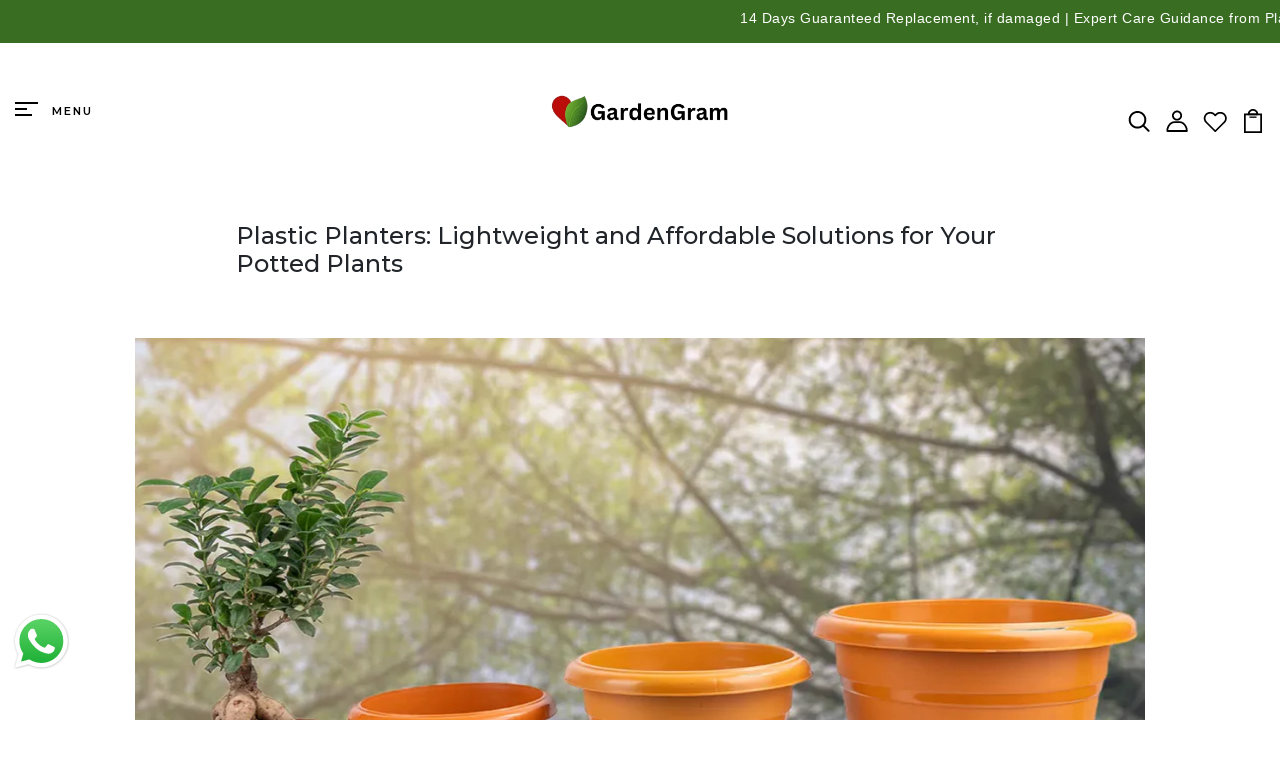

--- FILE ---
content_type: text/css
request_url: https://cdn.shopify.com/extensions/019beab9-1de8-7c36-8386-e9230672b245/hoppy-appointment-booking-156/assets/appointment-calendar.css
body_size: 56
content:
#futureblink-booking-modal {
  display: none;
  position: fixed;
  top: 0;
  left: 0;
  right: 0;
  bottom: 0;
  z-index: 2147483647;
  background-color: #0003;
}

.futureblink-iframe {
  border: none;
  border-radius: 8px;
}

.futureblink-default-appointment {
  display: flex;
  gap: 10px;
  align-items: center;
  justify-content: center;
  background-color: #ffb800;
  padding: 10px;
  z-index: 10;
  flex-wrap: wrap;
  text-align: center;
}

.futureblink-default-appointment p {
  margin: 0;
}

#futureblink-booking-modal button {
  all: initial;
}
#futureblink-booking-modal #futureblink-modal-wrapper {
  width: 100%;
  height: 100%;
  padding: 20px;
}

#futureblink-booking-modal #futureblink-booking-modal-body {
  position: absolute;
  top: 50%;
  left: 50%;
  transform: translate(-50%, -50%);
  /* padding: 20px; */
  width: 100%;
  height: 95vh;
  max-height: 750px;
  border-radius: 8px;
  max-width: 1400px;
  background-color: #e4e7ec;
}

#futureblink-booking-modal
  #futureblink-booking-modal-body
  #futureblink-close-modal {
  top: 20px;
  right: 20px;
  position: absolute;
  font-size: 40px;
  border: none;
  cursor: pointer;
  height: 40px;
  width: 40px;
  display: flex;
  align-items: center;
  justify-content: center;
  border-radius: 50%;
}

.futureblink-booking-button {
  pointer-events: all !important;
}

.futureblink-booking-button.hide-btn {
  display: none !important;
  pointer-events: none !important;
}

@media (max-width: 991px) {
  #futureblink-booking-modal #futureblink-modal-wrapper {
    padding: 0;
  }

  #futureblink-booking-modal #futureblink-booking-modal-body {
    width: 100%;
    height: 100%;
    top: 0;
    left: 0;
    bottom: 0;
    right: 0;
    max-height: none;
    transform: none;
  }
}


--- FILE ---
content_type: text/javascript
request_url: https://gardengram.in/cdn/shop/t/26/assets/timber.js?v=71171240962645729261768911303
body_size: 1292
content:
(function(a){a.fn.prepareTransition=function(){return this.each(function(){var b=a(this);b.one("TransitionEnd webkitTransitionEnd transitionend oTransitionEnd",function(){b.removeClass("is-transitioning")});var c=["transition-duration","-moz-transition-duration","-webkit-transition-duration","-o-transition-duration"],d=0;a.each(c,function(a2,c2){d=parseFloat(b.css(c2))||d}),d!=0&&(b.addClass("is-transitioning"),b[0].offsetWidth)})}})(jQuery);function replaceUrlParam(e,r,a){var n=new RegExp("("+r+"=).*?(&|$)"),c=e;return c=e.search(n)>=0?e.replace(n,"$1"+a+"$2"):c+(c.indexOf("?")>0?"&":"?")+r+"="+a}typeof Shopify>"u"&&(Shopify={}),Shopify.formatMoney||(Shopify.formatMoney=function(cents,format){var value="",placeholderRegex=/\{\{\s*(\w+)\s*\}\}/,formatString=format||this.money_format;typeof cents=="string"&&(cents=cents.replace(".",""));function defaultOption(opt,def){return typeof opt>"u"?def:opt}function formatWithDelimiters(number,precision,thousands,decimal){if(precision=defaultOption(precision,2),thousands=defaultOption(thousands,","),decimal=defaultOption(decimal,"."),isNaN(number)||number==null)return 0;number=(number/100).toFixed(precision);var parts=number.split("."),dollars=parts[0].replace(/(\d)(?=(\d\d\d)+(?!\d))/g,"$1"+thousands),cents2=parts[1]?decimal+parts[1]:"";return dollars+cents2}switch(formatString.match(placeholderRegex)[1]){case"amount":value=formatWithDelimiters(cents,2);break;case"amount_no_decimals":value=formatWithDelimiters(cents,0);break;case"amount_with_comma_separator":value=formatWithDelimiters(cents,2,".",",");break;case"amount_no_decimals_with_comma_separator":value=formatWithDelimiters(cents,0,".",",");break}return formatString.replace(placeholderRegex,value)}),Shopify.getProduct=function(handle,callback){jQuery.getJSON("/products/"+handle+".js",function(product){typeof callback=="function"?callback(product):Shopify.onProduct(product)})},Shopify.resizeImage=function(image,size){try{if(size==="original")return image;var matches=image.match(/(.*\/[\w\-\_\.]+)\.(\w{2,4})/);return matches[1]+"_"+size+"."+matches[2]}catch{return image}},window.timber=window.timber||{},timber.cacheSelectors=function(){timber.cache={$html:$("html"),$body:$("body"),$navigation:$("#AccessibleNav"),$mobileSubNavToggle:$(".mobile-nav__toggle"),$changeView:$(".engoj-view-mode"),$productImage:$("#ProductPhotoImg"),$thumbImages:$("#ProductThumbs").find("a.product-single__thumbnail"),$recoverPasswordLink:$(".RecoverPassword"),$hideRecoverPasswordLink:$(".HideRecoverPasswordLink"),$recoverPasswordForm:$(".RecoverPasswordForm"),$customerLoginForm:$(".CustomerLoginForm"),$passwordResetSuccess:$("#ResetSuccess")}},timber.init=function(){window.FastClick&&FastClick.attach(document.body),timber.cacheSelectors(),timber.accessibleNav(),timber.drawersInit(),timber.mobileNavToggle(),timber.productImageSwitch(),timber.responsiveVideos(),timber.collectionViews(),timber.loginForms()},timber.accessibleNav=function(){var $nav=timber.cache.$navigation,$allLinks=$nav.find("a"),$topLevel=$nav.children("li").find("a"),$parents=$nav.find(".site-nav--has-dropdown"),$subMenuLinks=$nav.find(".site-nav__dropdown").find("a"),activeClass="nav-hover",focusClass="nav-focus";$parents.on("mouseenter touchstart",function(evt){var $el=$(this);$el.hasClass(activeClass)||evt.preventDefault(),showDropdown($el)}),$parents.on("mouseleave",function(){hideDropdown($(this))}),$subMenuLinks.on("touchstart",function(evt){evt.stopImmediatePropagation()}),$allLinks.focus(function(){handleFocus($(this))}),$allLinks.blur(function(){removeFocus($topLevel)});function handleFocus($el){var isSubItem=$(".site-nav__dropdown").has($el).length;isSubItem?addFocus($el.closest(".site-nav--has-dropdown").find("a")):(removeFocus($topLevel),addFocus($el))}function showDropdown($el){$el.addClass(activeClass),setTimeout(function(){timber.cache.$body.on("touchstart",function(){hideDropdown($el)})},250)}function hideDropdown($el){$el.removeClass(activeClass),timber.cache.$body.off("touchstart")}function addFocus($el){$el.addClass(focusClass)}function removeFocus($el){$el.removeClass(focusClass)}},timber.drawersInit=function(){timber.LeftDrawer=new timber.Drawers("NavDrawer","left"),timber.RightDrawer=new timber.Drawers("CartDrawer","right",{onDrawerOpen:ajaxCart.load})},timber.mobileNavToggle=function(){timber.cache.$mobileSubNavToggle.on("click",function(){$(this).parent().toggleClass("mobile-nav--expanded")})},timber.productImageSwitch=function(){timber.cache.$thumbImages.length&&timber.cache.$thumbImages.on("click",function(evt){evt.preventDefault(),timber.switchImage($(this).attr("href"),null,timber.cache.$productImage)})},timber.switchImage=function(src,imgObject,el){$(el).attr("src",src)},timber.responsiveVideos=function(){var $iframeVideo=$('iframe[src*="youtube.com/embed"], iframe[src*="player.vimeo"]');$iframeVideo.each(function(){$(this).wrap('<div class="video-wrapper"></div>')})},timber.collectionViews=function(){timber.cache.$changeView.length&&timber.cache.$changeView.on("click",function(){var view=$(this).data("view"),url=document.URL;window.location=replaceUrlParam(url,"view",view)})},timber.loginForms=function(){function showRecover(){timber.cache.$recoverPasswordForm.show(),timber.cache.$customerLoginForm.hide()}function hideRecover(){timber.cache.$recoverPasswordForm.hide(),timber.cache.$customerLoginForm.show()}timber.cache.$recoverPasswordLink.on("click",function(e){e.preventDefault(),showRecover()}),timber.cache.$hideRecoverPasswordLink.on("click",function(e){e.preventDefault(),hideRecover()})},function(){document.addEventListener("click",function(e){let target=e.target;(target.tagName==="path"||target.tagName==="svg")&&(target=target.closest(".close,.btn-close,.modal__close,.icon-close")||target);const popup=document.querySelector(".customer-login,.login-popup,.modal,.popup"),closeBtn=target.closest(".close")||target.closest(".btn-close")||target.closest(".modal__close")||target.closest(".icon-close");popup&&closeBtn&&(popup.classList.remove("active"),popup.style.display="none",document.body.classList.remove("modal-open"),document.body.style.overflow=""),popup&&e.target===popup&&(popup.classList.remove("active"),popup.style.display="none",document.body.classList.remove("modal-open"),document.body.style.overflow="")})}(),$(timber.init);
//# sourceMappingURL=/cdn/shop/t/26/assets/timber.js.map?v=71171240962645729261768911303


--- FILE ---
content_type: text/javascript
request_url: https://gardengram.in/cdn/shop/t/26/assets/fastclick.js?v=180948248748138531451759468459
body_size: 1978
content:
(function(){"use strict";/**
 * @preserve FastClick: polyfill to remove click delays on browsers with touch UIs.
 *
 * @codingstandard ftlabs-jsv2
 * @copyright The Financial Times Limited [All Rights Reserved]
 * @license MIT License (see LICENSE.txt)
 */function FastClick(layer,options){var oldOnClick;if(options=options||{},this.trackingClick=!1,this.trackingClickStart=0,this.targetElement=null,this.touchStartX=0,this.touchStartY=0,this.lastTouchIdentifier=0,this.touchBoundary=options.touchBoundary||10,this.layer=layer,this.tapDelay=options.tapDelay||200,this.tapTimeout=options.tapTimeout||700,FastClick.notNeeded(layer))return;function bind(method,context2){return function(){return method.apply(context2,arguments)}}for(var methods=["onMouse","onClick","onTouchStart","onTouchMove","onTouchEnd","onTouchCancel"],context=this,i=0,l=methods.length;i<l;i++)context[methods[i]]=bind(context[methods[i]],context);deviceIsAndroid&&(layer.addEventListener("mouseover",this.onMouse,!0),layer.addEventListener("mousedown",this.onMouse,!0),layer.addEventListener("mouseup",this.onMouse,!0)),layer.addEventListener("click",this.onClick,!0),layer.addEventListener("touchstart",this.onTouchStart,!1),layer.addEventListener("touchmove",this.onTouchMove,!1),layer.addEventListener("touchend",this.onTouchEnd,!1),layer.addEventListener("touchcancel",this.onTouchCancel,!1),Event.prototype.stopImmediatePropagation||(layer.removeEventListener=function(type,callback,capture){var rmv=Node.prototype.removeEventListener;type==="click"?rmv.call(layer,type,callback.hijacked||callback,capture):rmv.call(layer,type,callback,capture)},layer.addEventListener=function(type,callback,capture){var adv=Node.prototype.addEventListener;type==="click"?adv.call(layer,type,callback.hijacked||(callback.hijacked=function(event){event.propagationStopped||callback(event)}),capture):adv.call(layer,type,callback,capture)}),typeof layer.onclick=="function"&&(oldOnClick=layer.onclick,layer.addEventListener("click",function(event){oldOnClick(event)},!1),layer.onclick=null)}var deviceIsWindowsPhone=navigator.userAgent.indexOf("Windows Phone")>=0,deviceIsAndroid=navigator.userAgent.indexOf("Android")>0&&!deviceIsWindowsPhone,deviceIsIOS=/iP(ad|hone|od)/.test(navigator.userAgent)&&!deviceIsWindowsPhone,deviceIsIOS4=deviceIsIOS&&/OS 4_\d(_\d)?/.test(navigator.userAgent),deviceIsIOSWithBadTarget=deviceIsIOS&&/OS [6-7]_\d/.test(navigator.userAgent),deviceIsBlackBerry10=navigator.userAgent.indexOf("BB10")>0;FastClick.prototype.needsClick=function(target){switch(target.nodeName.toLowerCase()){case"button":case"select":case"textarea":if(target.disabled)return!0;break;case"input":if(deviceIsIOS&&target.type==="file"||target.disabled)return!0;break;case"label":case"iframe":case"video":return!0}return/\bneedsclick\b/.test(target.className)},FastClick.prototype.needsFocus=function(target){switch(target.nodeName.toLowerCase()){case"textarea":return!0;case"select":return!deviceIsAndroid;case"input":switch(target.type){case"button":case"checkbox":case"file":case"image":case"radio":case"submit":return!1}return!target.disabled&&!target.readOnly;default:return/\bneedsfocus\b/.test(target.className)}},FastClick.prototype.sendClick=function(targetElement,event){var clickEvent,touch;document.activeElement&&document.activeElement!==targetElement&&document.activeElement.blur(),touch=event.changedTouches[0],clickEvent=document.createEvent("MouseEvents"),clickEvent.initMouseEvent(this.determineEventType(targetElement),!0,!0,window,1,touch.screenX,touch.screenY,touch.clientX,touch.clientY,!1,!1,!1,!1,0,null),clickEvent.forwardedTouchEvent=!0,targetElement.dispatchEvent(clickEvent)},FastClick.prototype.determineEventType=function(targetElement){return deviceIsAndroid&&targetElement.tagName.toLowerCase()==="select"?"mousedown":"click"},FastClick.prototype.focus=function(targetElement){var length;deviceIsIOS&&targetElement.setSelectionRange&&targetElement.type.indexOf("date")!==0&&targetElement.type!=="time"&&targetElement.type!=="month"?(length=targetElement.value.length,targetElement.setSelectionRange(length,length)):targetElement.focus()},FastClick.prototype.updateScrollParent=function(targetElement){var scrollParent,parentElement;if(scrollParent=targetElement.fastClickScrollParent,!scrollParent||!scrollParent.contains(targetElement)){parentElement=targetElement;do{if(parentElement.scrollHeight>parentElement.offsetHeight){scrollParent=parentElement,targetElement.fastClickScrollParent=parentElement;break}parentElement=parentElement.parentElement}while(parentElement)}scrollParent&&(scrollParent.fastClickLastScrollTop=scrollParent.scrollTop)},FastClick.prototype.getTargetElementFromEventTarget=function(eventTarget){return eventTarget.nodeType===Node.TEXT_NODE?eventTarget.parentNode:eventTarget},FastClick.prototype.onTouchStart=function(event){var targetElement,touch,selection;if(event.targetTouches.length>1)return!0;if(targetElement=this.getTargetElementFromEventTarget(event.target),touch=event.targetTouches[0],deviceIsIOS){if(selection=window.getSelection(),selection.rangeCount&&!selection.isCollapsed)return!0;if(!deviceIsIOS4){if(touch.identifier&&touch.identifier===this.lastTouchIdentifier)return event.preventDefault(),!1;this.lastTouchIdentifier=touch.identifier,this.updateScrollParent(targetElement)}}return this.trackingClick=!0,this.trackingClickStart=event.timeStamp,this.targetElement=targetElement,this.touchStartX=touch.pageX,this.touchStartY=touch.pageY,event.timeStamp-this.lastClickTime<this.tapDelay&&event.preventDefault(),!0},FastClick.prototype.touchHasMoved=function(event){var touch=event.changedTouches[0],boundary=this.touchBoundary;return Math.abs(touch.pageX-this.touchStartX)>boundary||Math.abs(touch.pageY-this.touchStartY)>boundary},FastClick.prototype.onTouchMove=function(event){return this.trackingClick&&(this.targetElement!==this.getTargetElementFromEventTarget(event.target)||this.touchHasMoved(event))&&(this.trackingClick=!1,this.targetElement=null),!0},FastClick.prototype.findControl=function(labelElement){return labelElement.control!==void 0?labelElement.control:labelElement.htmlFor?document.getElementById(labelElement.htmlFor):labelElement.querySelector("button, input:not([type=hidden]), keygen, meter, output, progress, select, textarea")},FastClick.prototype.onTouchEnd=function(event){var forElement,trackingClickStart,targetTagName,scrollParent,touch,targetElement=this.targetElement;if(!this.trackingClick)return!0;if(event.timeStamp-this.lastClickTime<this.tapDelay)return this.cancelNextClick=!0,!0;if(event.timeStamp-this.trackingClickStart>this.tapTimeout)return!0;if(this.cancelNextClick=!1,this.lastClickTime=event.timeStamp,trackingClickStart=this.trackingClickStart,this.trackingClick=!1,this.trackingClickStart=0,deviceIsIOSWithBadTarget&&(touch=event.changedTouches[0],targetElement=document.elementFromPoint(touch.pageX-window.pageXOffset,touch.pageY-window.pageYOffset)||targetElement,targetElement.fastClickScrollParent=this.targetElement.fastClickScrollParent),targetTagName=targetElement.tagName.toLowerCase(),targetTagName==="label"){if(forElement=this.findControl(targetElement),forElement){if(this.focus(targetElement),deviceIsAndroid)return!1;targetElement=forElement}}else if(this.needsFocus(targetElement))return event.timeStamp-trackingClickStart>100||deviceIsIOS&&window.top!==window&&targetTagName==="input"?(this.targetElement=null,!1):(this.focus(targetElement),this.sendClick(targetElement,event),(!deviceIsIOS||targetTagName!=="select")&&(this.targetElement=null,event.preventDefault()),!1);return deviceIsIOS&&!deviceIsIOS4&&(scrollParent=targetElement.fastClickScrollParent,scrollParent&&scrollParent.fastClickLastScrollTop!==scrollParent.scrollTop)?!0:(this.needsClick(targetElement)||(event.preventDefault(),this.sendClick(targetElement,event)),!1)},FastClick.prototype.onTouchCancel=function(){this.trackingClick=!1,this.targetElement=null},FastClick.prototype.onMouse=function(event){return!this.targetElement||event.forwardedTouchEvent||!event.cancelable?!0:!this.needsClick(this.targetElement)||this.cancelNextClick?(event.stopImmediatePropagation?event.stopImmediatePropagation():event.propagationStopped=!0,event.stopPropagation(),event.preventDefault(),!1):!0},FastClick.prototype.onClick=function(event){var permitted;return this.trackingClick?(this.targetElement=null,this.trackingClick=!1,!0):event.target.type==="submit"&&event.detail===0?!0:(permitted=this.onMouse(event),permitted||(this.targetElement=null),permitted)},FastClick.prototype.destroy=function(){var layer=this.layer;deviceIsAndroid&&(layer.removeEventListener("mouseover",this.onMouse,!0),layer.removeEventListener("mousedown",this.onMouse,!0),layer.removeEventListener("mouseup",this.onMouse,!0)),layer.removeEventListener("click",this.onClick,!0),layer.removeEventListener("touchstart",this.onTouchStart,!1),layer.removeEventListener("touchmove",this.onTouchMove,!1),layer.removeEventListener("touchend",this.onTouchEnd,!1),layer.removeEventListener("touchcancel",this.onTouchCancel,!1)},FastClick.notNeeded=function(layer){var metaViewport,chromeVersion,blackberryVersion,firefoxVersion;if(typeof window.ontouchstart=="undefined")return!0;if(chromeVersion=+(/Chrome\/([0-9]+)/.exec(navigator.userAgent)||[,0])[1],chromeVersion)if(deviceIsAndroid){if(metaViewport=document.querySelector("meta[name=viewport]"),metaViewport&&(metaViewport.content.indexOf("user-scalable=no")!==-1||chromeVersion>31&&document.documentElement.scrollWidth<=window.outerWidth))return!0}else return!0;return!!(deviceIsBlackBerry10&&(blackberryVersion=navigator.userAgent.match(/Version\/([0-9]*)\.([0-9]*)/),blackberryVersion[1]>=10&&blackberryVersion[2]>=3&&(metaViewport=document.querySelector("meta[name=viewport]"),metaViewport&&(metaViewport.content.indexOf("user-scalable=no")!==-1||document.documentElement.scrollWidth<=window.outerWidth)))||layer.style.msTouchAction==="none"||layer.style.touchAction==="manipulation"||(firefoxVersion=+(/Firefox\/([0-9]+)/.exec(navigator.userAgent)||[,0])[1],firefoxVersion>=27&&(metaViewport=document.querySelector("meta[name=viewport]"),metaViewport&&(metaViewport.content.indexOf("user-scalable=no")!==-1||document.documentElement.scrollWidth<=window.outerWidth)))||layer.style.touchAction==="none"||layer.style.touchAction==="manipulation")},FastClick.attach=function(layer,options){return new FastClick(layer,options)},typeof define=="function"&&typeof define.amd=="object"&&define.amd?define(function(){return FastClick}):typeof module!="undefined"&&module.exports?(module.exports=FastClick.attach,module.exports.FastClick=FastClick):window.FastClick=FastClick})();
//# sourceMappingURL=/cdn/shop/t/26/assets/fastclick.js.map?v=180948248748138531451759468459


--- FILE ---
content_type: text/javascript
request_url: https://gardengram.in/cdn/shop/t/26/assets/collection.js?v=71617923839282046691759468476
body_size: 1040
content:
(function($){$(document).ready(function(){collection.init()}),$(".engoj-collection-sidebar")&&History.Adapter.bind(window,"statechange",function(){var State=History.getState();if(!collection.fillterClick){collection.filterParams();var newurl=collection.filterCreateUrl();collection.filterGetContent(newurl),collection.resetFilter()}collection.fillterClick=!1});var collection={init:function(){this.initCollectionFilter(),this.initCollectionSorting()},initReview:function(){},initToggle:function(){},filterCategories:function(){},fillterTagEvents:function(){$("body").delegate('.filter-tag a:not(".clear"), .filter-tag label',"click",function(e){$(this).toggleClass("active");var currentTags=[];if(Shopify.queryParams.constraint&&(currentTags=Shopify.queryParams.constraint.split("+")),!window.filter_mul_choice&&!$(this).prev().is(":checked")){var otherTag=$(this).parents(".filter-tag").find("input:checked");if(otherTag.length>0){var tagName=otherTag.val();if(tagName){var tagPos=currentTags.indexOf(tagName);tagPos>=0&&currentTags.splice(tagPos,1)}}}var tagName=$(this).prev().val();if(tagName){var tagPos=currentTags.indexOf(tagName);tagPos>=0?currentTags.splice(tagPos,1):currentTags.push(tagName)}currentTags.length?Shopify.queryParams.constraint=currentTags.join("+"):delete Shopify.queryParams.constraint,collection.filterAjaxClick(),e.preventDefault()})},filterMapClearAll:function(){$("body").delegate(".refined-widgets a.clear-all","click",function(e){delete Shopify.queryParams.constraint,delete Shopify.queryParams.q,collection.filterAjaxClick(),e.preventDefault(),$('.filter-tag a:not(".clear"), .filter-tag label').removeClass("active")}),$("body").delegate(".filter-block .clear","click",function(e){var currentTags=[],filterTag=$(this).parent().parent();Shopify.queryParams.constraint&&(currentTags=Shopify.queryParams.constraint.split("+")),filterTag.find("input:checked").each(function(){var selectedTag=$(this),tagName=selectedTag.val();if(tagName){var tagPos=currentTags.indexOf(tagName);tagPos>=0&&currentTags.splice(tagPos,1)}}),filterTag.find("a").each(function(){$(this).removeClass("active")}),currentTags.length?Shopify.queryParams.constraint=currentTags.join("+"):delete Shopify.queryParams.constraint,collection.filterAjaxClick(),e.preventDefault()})},filterMapClear:function(){$(".filter-tag").each(function(){var filterTag=$(this);filterTag.find("input:checked").length>0&&filterTag.find(".clear").show().click(function(e){var currentTags=[];Shopify.queryParams.constraint&&(currentTags=Shopify.queryParams.constraint.split("+")),filterTag.find("input:checked").each(function(){var selectedTag=$(this),tagName=selectedTag.val();if(tagName){var tagPos=currentTags.indexOf(tagName);tagPos>=0&&currentTags.splice(tagPos,1)}}),currentTags.length?Shopify.queryParams.constraint=currentTags.join("+"):delete Shopify.queryParams.constraint,collection.filterAjaxClick(),e.preventDefault()})})},filterParams:function(){if(Shopify.queryParams={},location.search.length)for(var aKeyValue,i=0,aCouples=location.search.substr(1).split("&");i<aCouples.length;i++)aKeyValue=aCouples[i].split("="),aKeyValue.length>1&&(Shopify.queryParams[decodeURIComponent(aKeyValue[0])]=decodeURIComponent(aKeyValue[1]))},filterMapEvents:function(){collection.fillterTagEvents()},resetFilter:function(){$(".filter-custom .active, .filter-links .active").removeClass("active"),$(".filter-tag input:checked").attr("checked",!1);var cat=location.pathname.match(/\/collections\/(.*)(\?)?/);cat&&cat[1]&&$(".filter-links a[href='"+cat[0]+"']").addClass("active")},filterMapData:function(data){var currentList=$(".grid-uniform"),productList=$(data).find(".grid-uniform");currentList.replaceWith(productList),$(".pagination").length>0&&$(".pagination").replaceWith($(data).find(".pagination")),$(".filter-blocks").replaceWith($(data).find(".filter-blocks")),collection.filterMapClear(),quickView();var ajaxCartConfig={cartContainer:".enj-minicart-ajax",addToCartSelector:".enj-add-to-cart-btn",cartCountSelector:".enj-cartcount",cartCostSelector:".enj-cartcost",moneyFormat:null};jQuery(function($2){ajaxCart.init(ajaxCartConfig)});function loadmore(){$(".loadmore").children("a").on("click",function(e){$(".loadmore").addClass("d-none"),$(".loading.tshopify-popup").addClass("active");var link=$(".loadmore").children("a").attr("href");link!="#"?($(".load-data").load(link+" .product-grid-view .row"),setTimeout(function(){$(".load-data .js_loadmore").each(function(){$(this).appendTo(".product-grid-view .row")}),$(".loadmore").eq(0).remove(),loadmore(),quickView();var ajaxCartConfig2={cartContainer:".enj-minicart-ajax",addToCartSelector:".enj-add-to-cart-btn",cartCountSelector:".enj-cartcount",cartCostSelector:".enj-cartcost",moneyFormat:null};jQuery(function($2){ajaxCart.init(ajaxCartConfig2)}),$(".loading.tshopify-popup").removeClass("active")},2e3)):$(".loadmore").remove(),e.preventDefault()})}loadmore(),jQuery(".engoj_select_color a").each(function(){jQuery(this).on("click",function(){var engoImage=jQuery(this).data("engojvariant-img");return jQuery(this).parents(".engoj_grid_parent").find(".engoj_find_img img").attr({src:engoImage}),!1})})},filterCreateUrl:function(baseLink){var newQuery=$.param(Shopify.queryParams).replace(/%2B/g,"+");return baseLink?newQuery!=""?baseLink+"?"+newQuery:baseLink:location.pathname+"?"+newQuery},filterAjaxClick:function(baseLink){delete Shopify.queryParams.page;var newurl=collection.filterCreateUrl(baseLink);collection.fillterClick=!0,History.pushState({param:Shopify.queryParams},newurl,newurl),collection.filterGetContent(newurl)},filterGetContent:function(newurl){$.ajax({type:"get",url:newurl,beforeSend:function(){showPopup(".loading")},success:function(data){collection.filterMapData(data),collection.filterMapClear(),hidePopup(".loading"),hidePopup(".filter-to-left , .js-bg")},error:function(xhr,text){hidePopup(".loading"),hidePopup(".filter-to-left, .js-bg"),$(".ajax-error-message").text($.parseJSON(xhr.responseText).description),showPopup(".ajax-error-modal")}})},initCollectionFilter:function(){$(".engoj-collection-sidebar").length>0&&(collection.filterParams(),collection.filterMapEvents(),collection.filterMapClear(),collection.filterMapClearAll())},initCollectionSorting:function(e){$(".collection-sorting a").click(function(e2){e2.preventDefault(),$(this).parent().hasClass("active")||(Shopify.queryParams.sort_by=$(this).attr("href"),collection.filterAjaxClick(),$(".collection-sorting li.active").removeClass("active"),$(this).parent().addClass("active"));var selected=$(this).text();$(this).closest(".dropdown").find(".dropdown-label").text(selected),$(this).closest(".dropdown-content").removeClass("active")})},initCollectionViewMode:function(){},initCollectionShow:function(){},initPaging:function(){}}})(jQuery);
//# sourceMappingURL=/cdn/shop/t/26/assets/collection.js.map?v=71617923839282046691759468476
